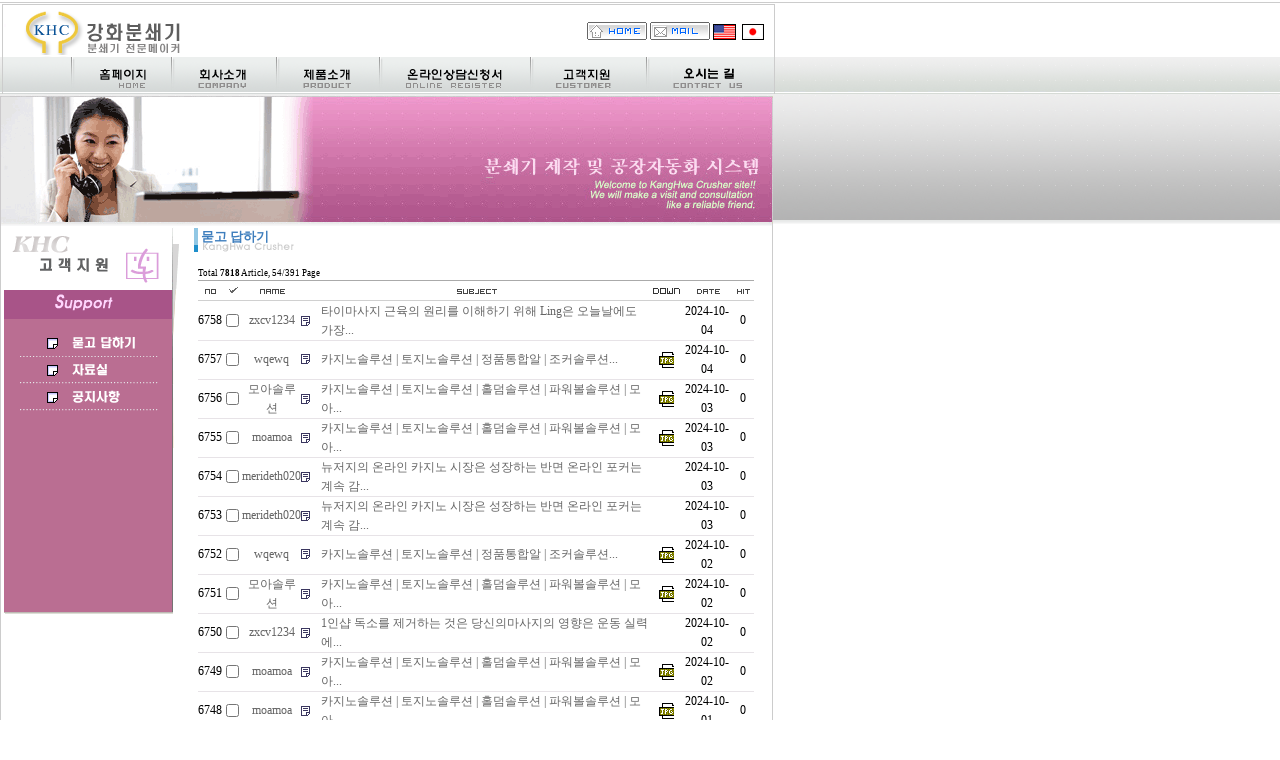

--- FILE ---
content_type: text/html
request_url: http://khcrusher.co.kr/kboard/board/mboard.ets?board_id=8_1&group_name=333&page=54&category=&search=&b_cat=&order_c=idx_num&order_da=desc
body_size: 9675
content:


<html>
<head>
<script language="JavaScript"> 
function bluring(){ 
if(event.srcElement.tagName=="A"||event.srcElement.tagName=="IMG") document.body.focus(); 
} 
document.onfocusin=bluring; 
</script> 
<script language="javascript"> 
<!-- 
function openWin(window) { 
open(window,'anne','width=502,height=550,left=0,top=0') 
} 
--> 
</script> 
<script language="JavaScript">
<!--
function show_layer(lname, flag)
{
 var layer = (navigator.appName == 'Netscape') ? document.layers[lname] : document.all[lname];
var x=event.x+document.body.scrollLeft; 
var y=event.y+document.body.scrollTop; 

  if (lname == '')
    return;
  if (navigator.appName == 'Netscape')
    layer.visibility = (flag == 0) ? 'show' : 'hide';
  else
    layer.style.visibility = (flag == 0) ? 'visible' : 'hidden';
layer.style.left=x-25;
layer.style.top=y+2;

}
function show_layer1(lname, flag)
{
  var layer = (navigator.appName == 'Netscape') ? document.layers[lname] : document.all[lname];
  if (lname == '')
    return;
  if (navigator.appName == 'Netscape')
    layer.visibility = (flag == 0) ? 'show' : 'hide';
  else
    layer.style.visibility = (flag == 0) ? 'visible' : 'hidden';
}
//-->
</script>
<meta http-equiv="content-type" content="text/html; charset=euc-kr">
<style type="text/css">
<!--

td		{font-size:9pt; font-family:font-family:굴림,돋움,Seoul,arial,helvetica;; text-decoration: none; color: #000000; line-height:160%}
body	{font-size:9pt; font-family:font-family:굴림,돋움,Seoul,arial,helvetica;; text-decoration: none; color: 000000; background-color:#FFFFFF; line-height:160%;}

A:link    {font-size:9pt; font-family:font-family:굴림,돋움,Seoul,arial,helvetica;; text-decoration: none; color: #000000;}
A:active  {font-size:9pt; font-family:font-family:굴림,돋움,Seoul,arial,helvetica;; text-decoration: none; color: 000000;}
A:visited {font-size:9pt; font-family:font-family:굴림,돋움,Seoul,arial,helvetica;; text-decoration: none; color: #000000;}
A:hover   {font-size:9pt; font-family:font-family:굴림,돋움,Seoul,arial,helvetica;; text-decoration: underline ; color: #2C51C6 ; }

.tbgcolor {background-color:#FFFFFF;}
.input {font-family:font-family:굴림,돋움,Seoul,arial,helvetica;; font-size:9pt; BACKGROUND : #FFFFFF repeat-x 100% bottom; color:#000000; BORDER-BOTTOM: #000000 1px solid; BORDER-LEFT: #000000 1px solid; BORDER-RIGHT: #000000 1px solid; BORDER-TOP: #000000 1px solid; }
.pop{top:-10000;left:-10000;visibility:hidden;position:absolute;}
.hidden_input {font-family:font-family:굴림,돋움,Seoul,arial,helvetica;; font-size:9pt; BACKGROUND : #FFFFFF repeat-x 100% bottom; color:#000000; BORDER-BOTTOM: #FFFFFF 1px solid; BORDER-LEFT: #FFFFFF 1px solid; BORDER-RIGHT: #FFFFFF 1px solid; BORDER-TOP: #FFFFFF 1px solid; }
.search_input {font-family:font-family:굴림,돋움,Seoul,arial,helvetica;; font-size:9pt; BACKGROUND : #FFFFFF repeat-x 100% bottom; color:#000000; BORDER-BOTTOM: #000000 1px solid; BORDER-LEFT: #000000 1px solid; BORDER-RIGHT: #000000 1px solid; BORDER-TOP: #000000 1px solid; }
-->
</style>
<link rel=StyleSheet HREF=skin/default/style.css type=text/css title=style>
<script Language='JavaScript' src='./include/check.js'></script>
<title>묻고 답하기</title>
<meta name="generator" content="Namo WebEditor v5.0">
<style type="text/css">
.a1:link {font-family:"돋움";font-style:normal;text-decoration:none;color:white;}
.a1:active {font-family:"돋움";font-style:normal;text-decoration:none;color:white;}
.a1:visited {font-family:"돋움";font-style:normal;text-decoration:none;color:white;}
.a1:hover {font-family:"돋움";font-style:normal;text-decoration:none;color:aquamarine;}
.a2:link {font-family:"돋움";font-style:normal;text-decoration:none;color:000000;}
.a2:active {font-family:"돋움";font-style:normal;text-decoration:none;color:000000;}
.a2:visited {font-family:"돋움";font-style:normal;text-decoration:none;color:000000;}
.a2:hover {font-family:"돋움";font-style:normal;text-decoration:none;color:666666;}

A:link {font-family:"돋움";font-style:normal;text-decoration:none;color:666666;}
A:active {font-family:"돋움";font-style:normal;text-decoration:none;color:666666;}
A:visited {font-family:"돋움";font-style:normal;text-decoration:none;color:666666;}
A:hover {font-family:"돋움";font-style:normal;text-decoration:none;color:0000ff;}
</style>
</head>

<body text="#666666" link="blue" vlink="purple" alink="red" leftmargin="0" topmargin="2" marginwidth="0" marginheight="2" background="/userimages/subbgicon.gif">
<div align="left">
  <table width="770" border="0" cellspacing="" cellpadding="0"  >
    <tr> 
    <td height="40" background="/userimages/topbg.gif" style="border-top-width:1; border-right-width:1; border-bottom-width:0; border-left-width:1; border-color:#cccccc; border-top-style:solid; border-right-style:solid; border-bottom-style:none; border-left-style:solid;">
        <script language="JavaScript">
<!--
function tchangeimage(mimgsrc,iObj)
{ 
iObj.src=mimgsrc;
}
//-->
</script>
<style type="text/css">
<!-- 
.a3:link {font-family:"돋움";font-style:normal;text-decoration:none;color:000000;}
.a3:active {font-family:"돋움";font-style:normal;text-decoration:none;color:000000;}
.a3:visited {font-family:"돋움";font-style:normal;text-decoration:none;color:000000;}
.a3:hover {font-family:"돋움";font-style:normal;text-decoration:none;color:666666;}
//-->
</style>
<table style="border-collapse:collapse;" cellspacing="0" width="100%">
                <tr>
                    <td><a href="/main.ets"><img src="/images/logo.gif" border="0"></a></td>
                    <td width="341" valign="bottom" style="padding-bottom:10px;">
                        <p align="right"><a href="/index.ets"><img src="/root/webimg/home.gif"  border="0"></a>&nbsp;<a href="mailto:ghcrusher@ghcrusher.co.kr"><img src="/root/webimg/email.gif"  border="0" ></a>&nbsp;<a href="/eng/main.ets"><img src="/root/webimg/eng.gif" width="21" height="14" border="1" style="border-width:1px; border-color:black; border-style:solid;"></a> &nbsp;<a href="/jap/main.ets"><img src="/root/webimg/jap.gif" width="20" height="14" border="1" style="border-width:1px; border-color:black; border-style:solid;"></a> &nbsp;&nbsp;</p></td>
                </tr>
            </table>
<table style="border-collapse:collapse;" cellspacing="0" cellpadding="0"  width="100%">
                <tr><td height="2"><!--서브레이어 시작--><a href="#" ><img src="/userimages/10.gif" border="0"  OnMouseOut="tchangeimage('/userimages/10.gif',this)"  OnMouseOver="tchangeimage('/userimages/10up.gif',this)" style="cursor:hand" ></a><!--서브레이어 시작--><a href="/content.ets?idcode=11" ><img src="/userimages/11.gif" border="0"  OnMouseOut="tchangeimage('/userimages/11.gif',this)"  OnMouseOver="tchangeimage('/userimages/11up.gif',this)" style="cursor:hand" ></a><!--서브레이어 시작--><a href="/content.ets?idcode=1" ><img src="/userimages/1.gif" border="0"  OnMouseOut="tchangeimage('/userimages/1.gif',this)"  OnMouseOver="tchangeimage('/userimages/1up.gif',this)" style="cursor:hand" ></a><!--서브레이어 시작--><a href="/content.ets?idcode=3" ><img src="/userimages/3.gif" border="0"  OnMouseOut="tchangeimage('/userimages/3.gif',this)"  OnMouseOver="tchangeimage('/userimages/3up.gif',this)" style="cursor:hand" ></a><!--서브레이어 시작--><a href="/content.ets?idcode=4" ><img src="/userimages/4.gif" border="0"  OnMouseOut="tchangeimage('/userimages/4.gif',this)"  OnMouseOver="tchangeimage('/userimages/4up.gif',this)" style="cursor:hand" ></a><!--서브레이어 시작--><a href="/content.ets?idcode=8" ><img src="/userimages/8.gif" border="0"  OnMouseOut="tchangeimage('/userimages/8.gif',this)"  OnMouseOver="tchangeimage('/userimages/8up.gif',this)" style="cursor:hand" ></a><!--서브레이어 시작--><a href="/content.ets?idcode=9" ><img src="/userimages/9.gif" border="0"  OnMouseOut="tchangeimage('/userimages/9.gif',this)"  OnMouseOver="tchangeimage('/userimages/9up.gif',this)" style="cursor:hand" ></a></td></tr>
            </table>

      </td>
  </tr>
</table>
<table width="100%" border="0" cellspacing="0" cellpadding="0" >
  <tr> 
    <td style="border-width:0; border-top-color:#cccccc; border-right-color:rgb(102,102,102); border-bottom-color:#cccccc; border-left-color:#cccccc; border-style:solid;">
            <p align="left">
          
          <img src="/userimages/8_1mtitle.gif" ></td></tr>
</table>
<script language="JavaScript">
<!--
function schangeimage(mimgsrc,iObj)
{ 
iObj.src=mimgsrc;
}
//-->
</script>
<style type="text/css">
<!-- 
.a3:link {font-family:"돋움";font-style:normal;text-decoration:none;color:000000;}
.a3:active {font-family:"돋움";font-style:normal;text-decoration:none;color:000000;}
.a3:visited {font-family:"돋움";font-style:normal;text-decoration:none;color:000000;}
.a3:hover {font-family:"돋움";font-style:normal;text-decoration:none;color:666666;}
//-->
</style>

  <table width="773" cellspacing="0" cellpadding="0" bgcolor="#333333" style="border-collapse:collapse;" >
    <tr bgcolor="#FFFFFF"> 
    <td valign="top" style="border-right-width:0; border-bottom-width:1; border-left-width:1; border-right-color:#cccccc; border-bottom-color:#cccccc; border-left-color:#cccccc; border-right-style:none; border-bottom-style:none; border-left-style:solid;" width="168">

<SCRIPT LANGUAGE=javascript>
<!--
function mchangeimage(mimgsrc,iObj)
{ 
iObj.src=mimgsrc;
}
//-->
</SCRIPT>
<style type="text/css">
<!-- 
.a2:link {font-family:"돋움";font-style:normal;text-decoration:none;color:black;}
.a2:active {font-family:"돋움";font-style:normal;text-decoration:none;color:black;}
.a2:visited {font-family:"돋움";font-style:normal;text-decoration:none;color:black;}
.a2:hover {font-family:"돋움";font-style:normal;text-decoration:none;color:khaki;}
//-->
</style>

<a href="/subcontent.ets?idcode=1&parentcode=8"><img src="/userimages/8_1.gif" border="0"  OnMouseOut="mchangeimage('/userimages/8_1.gif',this)"  OnMouseOver="mchangeimage('/userimages/8_1up.gif',this)" style="cursor:hand"></a><br>

<a href="/subcontent.ets?idcode=2&parentcode=8"><img src="/userimages/8_2.gif" border="0"  OnMouseOut="mchangeimage('/userimages/8_2.gif',this)"  OnMouseOver="mchangeimage('/userimages/8_2up.gif',this)" style="cursor:hand"></a><br>

<a href="/subcontent.ets?idcode=3&parentcode=8"><img src="/userimages/8_3.gif" border="0"  OnMouseOut="mchangeimage('/userimages/8_3.gif',this)"  OnMouseOver="mchangeimage('/userimages/8_3up.gif',this)" style="cursor:hand"></a><br>
</td>
<td style="border-right-width:1; border-bottom-width:1; border-left-width:0; border-right-color:#cccccc; border-bottom-color:#cccccc; border-left-color:#cccccc; border-right-style:solid; border-bottom-style:none; border-left-style:none;" height="273" valign="top">
                <table width="564" height="30" align="center" cellspacing="0" background="/root/webimg/subtitle.gif" style="border-collapse:collapse;">
          <tr>
                        
            <td width="410" height="40"> <p><b><span style="font-size:10pt;">&nbsp;&nbsp;<font color="#3E7EBD">묻고 답하기<br>
                <font size="1">&nbsp; </font></font></span></b></p>
                        </td>
                    </tr>
                </table>
                
<table cellpadding="0" cellspacing="0" width="94%" align="center">
  <tr>
    <td>
<table cellpadding="0" cellspacing="0" width="100%">
  <tr>
    <td class=Tahoma7>
    	
      <FONT color=black>Total <B>7818</B> Article, 54/391 Page 
</FONT>      
    </td>
    <td>
    </td>
  </tr>
</table>
<table cellpadding="0" cellspacing="0" width="100%" bordercolordark="black" bordercolorlight="black">
<form name="lfrm1" method="post">
	

<TR>
<TD bgColor=#aaaaaa colSpan=8 height=1></TD>
</TR>

	<tr>
        <td background="http://web.kui.co.kr/boardimg/1/t_bg.gif">
	
		<p align="center"><a href='mboard.ets?board_id=8_1&group_name=333&page=54&category=&search=&b_cat=&order_c=idx_num&order_da=asc'><img src="http://web.kui.co.kr/boardimg/1/t_num.gif"  border="0"></a></p>
			
        </td>
        <td background="http://web.kui.co.kr/boardimg/1/t_bg.gif">
	
	<p align="center"><img src="http://web.kui.co.kr/boardimg/1/t_c.gif"   border="0" OnClick="checkall(document.lfrm1);" style="cursor:hand;"></p>
		
        </td>
        <td background="http://web.kui.co.kr/boardimg/1/t_bg.gif">
	
		<p align="center"><a href='mboard.ets?board_id=8_1&group_name=333&page=54&category=&search=&b_cat=&order_c=b_writer&order_da=asc'><img src="http://web.kui.co.kr/boardimg/1/t_name.gif"   border="0"></a></p>
		
        </td>
        <td background="http://web.kui.co.kr/boardimg/1/t_bg.gif">
		<p align="center"><a href='mboard.ets?board_id=8_1&group_name=333&page=54&category=&search=&b_cat=&order_c=b_subject&order_da=asc'><img src="http://web.kui.co.kr/boardimg/1/t_subject.gif"  border="0"></a><input type="hidden" name="board_id" value="8_1" size="5"><input type="hidden" name="group_name" value="333" size="5"><input type="hidden" name="page" value="54" size="5"><input type="hidden" name="search" value="" size="5"><input type="hidden" name="category" value="" size="5"><input type="hidden" name="b_cat" value="" size="5"><input type="hidden" name="order_c" value="idx_num" size="5"><input type="hidden" name="order_da" value="desc" size="5"><input type="hidden" name="selected" value=""></p>
	</td>

        <td background="http://web.kui.co.kr/boardimg/1/t_bg.gif">
	
		<p align="center"><img src="http://web.kui.co.kr/boardimg/1/t_down.gif"  border="0"></p>
		
	</td>

        <td background="http://web.kui.co.kr/boardimg/1/t_bg.gif" colspan="2">
		
		<p align="center"><a href='mboard.ets?board_id=8_1&group_name=333&page=54&category=&search=&b_cat=&order_c=b_reg_date&order_da=asc'><img src="http://web.kui.co.kr/boardimg/1/t_date.gif" border="0"></a></p>
		
        </td>
        <td background="http://web.kui.co.kr/boardimg/1/t_bg.gif">
			
		<p align="center"><a href='mboard.ets?board_id=8_1&group_name=333&page=54&category=&search=&b_cat=&order_c=b_visit&order_da=asc'><img src="http://web.kui.co.kr/boardimg/1/t_read.gif"  border="0"></a></p>
		
        </td>
    </tr>

<TR>
<TD bgColor=#d0d0d0 colSpan=8 height=1></TD>
</TR>
<TR>
<TD bgColor=#ffffff colSpan=8 height=1></TD>
</TR>


		<tr onMouseOut=this.style.backgroundColor='#FFFFFF' onMouseOver=this.style.backgroundColor='#f7f7f7' bgcolor='#FFFFFF'>
        <td height="23">
            <p align="center">6758</p>
                                                                </td>
        <td>
            <p height="23" align="center"><input type=checkbox name=check value=6758></p>
                                                                </td>
        <td>
            <p height="23" align="center"><a href=javascript:; onmousedown=view_member_info('guest','6758',event,'','','','8_1','333','zxcv1234','','0','0','1')>zxcv1234</a></p>
                                                                </td>
        <td>
            <div align="left">
                <table cellpadding="0" cellspacing="0" width="100%">
                    <tr>
                        <td width="20">
                            <img src='skin/default/old_icon.gif' align='absmiddle'>
                        </td>
                        <td>
                            <a href='mboard.ets?board_id=8_1&group_name=333&idx_num=6758&page=54&category=&search=&b_cat=&order_c=idx_num&order_da=desc'>타이마사지 근육의 원리를 이해하기 위해 Ling은 오늘날에도 가장...</a><span style='font-family:Tahoma; font-size:6pt;'></span>
                        </td>
                    </tr>
                </table>
            </div>
                                                                </td>

        <td>
            <p height="23" align="center"></p>
                                                                </td>

        <td>
            <p height="23" align="center">2024-10-04</p>
                                                                </td>
        <td colspan="2">
            <p height="23" align="center">0</p>      </td>
    </tr>
	<tr>
        <td colspan="8" height="1" bgcolor="#E7E3E7">
        </td>
    </tr>

		<tr onMouseOut=this.style.backgroundColor='#FFFFFF' onMouseOver=this.style.backgroundColor='#f7f7f7' bgcolor='#FFFFFF'>
        <td height="23">
            <p align="center">6757</p>
                                                                </td>
        <td>
            <p height="23" align="center"><input type=checkbox name=check value=6757></p>
                                                                </td>
        <td>
            <p height="23" align="center"><a href=javascript:; onmousedown=view_member_info('guest','6757',event,'','','','8_1','333','wqewq','','0','0','1')>wqewq</a></p>
                                                                </td>
        <td>
            <div align="left">
                <table cellpadding="0" cellspacing="0" width="100%">
                    <tr>
                        <td width="20">
                            <img src='skin/default/old_icon.gif' align='absmiddle'>
                        </td>
                        <td>
                            <a href='mboard.ets?board_id=8_1&group_name=333&idx_num=6757&page=54&category=&search=&b_cat=&order_c=idx_num&order_da=desc'>카지노솔루션 | 토지노솔루션 | 정품통합알 | 조커솔루션...</a><span style='font-family:Tahoma; font-size:6pt;'></span>
                        </td>
                    </tr>
                </table>
            </div>
                                                                </td>

        <td>
            <p height="23" align="center"><a href=filedown.ets?down_num=6757&board_id=8_1&group_name=333&c_num=17741&file=1><img src='skin/default//fileicon/jpg.gif' border=0></a></p>
                                                                </td>

        <td>
            <p height="23" align="center">2024-10-04</p>
                                                                </td>
        <td colspan="2">
            <p height="23" align="center">0</p>      </td>
    </tr>
	<tr>
        <td colspan="8" height="1" bgcolor="#E7E3E7">
        </td>
    </tr>

		<tr onMouseOut=this.style.backgroundColor='#FFFFFF' onMouseOver=this.style.backgroundColor='#f7f7f7' bgcolor='#FFFFFF'>
        <td height="23">
            <p align="center">6756</p>
                                                                </td>
        <td>
            <p height="23" align="center"><input type=checkbox name=check value=6756></p>
                                                                </td>
        <td>
            <p height="23" align="center"><a href=javascript:; onmousedown=view_member_info('guest','6756',event,'','tkdlrhdwhaql01@gmail.com','https://www.xn--2s2b15a10k2gp2o.com/','8_1','333','모아솔루션','','0','0','1')>모아솔루션</a></p>
                                                                </td>
        <td>
            <div align="left">
                <table cellpadding="0" cellspacing="0" width="100%">
                    <tr>
                        <td width="20">
                            <img src='skin/default/old_icon.gif' align='absmiddle'>
                        </td>
                        <td>
                            <a href='mboard.ets?board_id=8_1&group_name=333&idx_num=6756&page=54&category=&search=&b_cat=&order_c=idx_num&order_da=desc'>카지노솔루션 | 토지노솔루션 | 홀덤솔루션 | 파워볼솔루션 | 모아...</a><span style='font-family:Tahoma; font-size:6pt;'></span>
                        </td>
                    </tr>
                </table>
            </div>
                                                                </td>

        <td>
            <p height="23" align="center"><a href=filedown.ets?down_num=6756&board_id=8_1&group_name=333&c_num=17740&file=1><img src='skin/default//fileicon/jpg.gif' border=0></a></p>
                                                                </td>

        <td>
            <p height="23" align="center">2024-10-03</p>
                                                                </td>
        <td colspan="2">
            <p height="23" align="center">0</p>      </td>
    </tr>
	<tr>
        <td colspan="8" height="1" bgcolor="#E7E3E7">
        </td>
    </tr>

		<tr onMouseOut=this.style.backgroundColor='#FFFFFF' onMouseOver=this.style.backgroundColor='#f7f7f7' bgcolor='#FFFFFF'>
        <td height="23">
            <p align="center">6755</p>
                                                                </td>
        <td>
            <p height="23" align="center"><input type=checkbox name=check value=6755></p>
                                                                </td>
        <td>
            <p height="23" align="center"><a href=javascript:; onmousedown=view_member_info('guest','6755',event,'','moamoa@gmail.com','','8_1','333','moamoa','','0','0','1')>moamoa</a></p>
                                                                </td>
        <td>
            <div align="left">
                <table cellpadding="0" cellspacing="0" width="100%">
                    <tr>
                        <td width="20">
                            <img src='skin/default/old_icon.gif' align='absmiddle'>
                        </td>
                        <td>
                            <a href='mboard.ets?board_id=8_1&group_name=333&idx_num=6755&page=54&category=&search=&b_cat=&order_c=idx_num&order_da=desc'>카지노솔루션 | 토지노솔루션 | 홀덤솔루션 | 파워볼솔루션 | 모아...</a><span style='font-family:Tahoma; font-size:6pt;'></span>
                        </td>
                    </tr>
                </table>
            </div>
                                                                </td>

        <td>
            <p height="23" align="center"><a href=filedown.ets?down_num=6755&board_id=8_1&group_name=333&c_num=17739&file=1><img src='skin/default//fileicon/jpg.gif' border=0></a></p>
                                                                </td>

        <td>
            <p height="23" align="center">2024-10-03</p>
                                                                </td>
        <td colspan="2">
            <p height="23" align="center">0</p>      </td>
    </tr>
	<tr>
        <td colspan="8" height="1" bgcolor="#E7E3E7">
        </td>
    </tr>

		<tr onMouseOut=this.style.backgroundColor='#FFFFFF' onMouseOver=this.style.backgroundColor='#f7f7f7' bgcolor='#FFFFFF'>
        <td height="23">
            <p align="center">6754</p>
                                                                </td>
        <td>
            <p height="23" align="center"><input type=checkbox name=check value=6754></p>
                                                                </td>
        <td>
            <p height="23" align="center"><a href=javascript:; onmousedown=view_member_info('guest','6754',event,'','','','8_1','333','merideth020','','0','0','1')>merideth020</a></p>
                                                                </td>
        <td>
            <div align="left">
                <table cellpadding="0" cellspacing="0" width="100%">
                    <tr>
                        <td width="20">
                            <img src='skin/default/old_icon.gif' align='absmiddle'>
                        </td>
                        <td>
                            <a href='mboard.ets?board_id=8_1&group_name=333&idx_num=6754&page=54&category=&search=&b_cat=&order_c=idx_num&order_da=desc'>뉴저지의 온라인 카지노 시장은 성장하는 반면 온라인 포커는 계속 감...</a><span style='font-family:Tahoma; font-size:6pt;'></span>
                        </td>
                    </tr>
                </table>
            </div>
                                                                </td>

        <td>
            <p height="23" align="center"></p>
                                                                </td>

        <td>
            <p height="23" align="center">2024-10-03</p>
                                                                </td>
        <td colspan="2">
            <p height="23" align="center">0</p>      </td>
    </tr>
	<tr>
        <td colspan="8" height="1" bgcolor="#E7E3E7">
        </td>
    </tr>

		<tr onMouseOut=this.style.backgroundColor='#FFFFFF' onMouseOver=this.style.backgroundColor='#f7f7f7' bgcolor='#FFFFFF'>
        <td height="23">
            <p align="center">6753</p>
                                                                </td>
        <td>
            <p height="23" align="center"><input type=checkbox name=check value=6753></p>
                                                                </td>
        <td>
            <p height="23" align="center"><a href=javascript:; onmousedown=view_member_info('guest','6753',event,'','','','8_1','333','merideth020','','0','0','1')>merideth020</a></p>
                                                                </td>
        <td>
            <div align="left">
                <table cellpadding="0" cellspacing="0" width="100%">
                    <tr>
                        <td width="20">
                            <img src='skin/default/old_icon.gif' align='absmiddle'>
                        </td>
                        <td>
                            <a href='mboard.ets?board_id=8_1&group_name=333&idx_num=6753&page=54&category=&search=&b_cat=&order_c=idx_num&order_da=desc'>뉴저지의 온라인 카지노 시장은 성장하는 반면 온라인 포커는 계속 감...</a><span style='font-family:Tahoma; font-size:6pt;'></span>
                        </td>
                    </tr>
                </table>
            </div>
                                                                </td>

        <td>
            <p height="23" align="center"></p>
                                                                </td>

        <td>
            <p height="23" align="center">2024-10-03</p>
                                                                </td>
        <td colspan="2">
            <p height="23" align="center">0</p>      </td>
    </tr>
	<tr>
        <td colspan="8" height="1" bgcolor="#E7E3E7">
        </td>
    </tr>

		<tr onMouseOut=this.style.backgroundColor='#FFFFFF' onMouseOver=this.style.backgroundColor='#f7f7f7' bgcolor='#FFFFFF'>
        <td height="23">
            <p align="center">6752</p>
                                                                </td>
        <td>
            <p height="23" align="center"><input type=checkbox name=check value=6752></p>
                                                                </td>
        <td>
            <p height="23" align="center"><a href=javascript:; onmousedown=view_member_info('guest','6752',event,'','','','8_1','333','wqewq','','0','0','1')>wqewq</a></p>
                                                                </td>
        <td>
            <div align="left">
                <table cellpadding="0" cellspacing="0" width="100%">
                    <tr>
                        <td width="20">
                            <img src='skin/default/old_icon.gif' align='absmiddle'>
                        </td>
                        <td>
                            <a href='mboard.ets?board_id=8_1&group_name=333&idx_num=6752&page=54&category=&search=&b_cat=&order_c=idx_num&order_da=desc'>카지노솔루션 | 토지노솔루션 | 정품통합알 | 조커솔루션...</a><span style='font-family:Tahoma; font-size:6pt;'></span>
                        </td>
                    </tr>
                </table>
            </div>
                                                                </td>

        <td>
            <p height="23" align="center"><a href=filedown.ets?down_num=6752&board_id=8_1&group_name=333&c_num=17736&file=1><img src='skin/default//fileicon/jpg.gif' border=0></a></p>
                                                                </td>

        <td>
            <p height="23" align="center">2024-10-02</p>
                                                                </td>
        <td colspan="2">
            <p height="23" align="center">0</p>      </td>
    </tr>
	<tr>
        <td colspan="8" height="1" bgcolor="#E7E3E7">
        </td>
    </tr>

		<tr onMouseOut=this.style.backgroundColor='#FFFFFF' onMouseOver=this.style.backgroundColor='#f7f7f7' bgcolor='#FFFFFF'>
        <td height="23">
            <p align="center">6751</p>
                                                                </td>
        <td>
            <p height="23" align="center"><input type=checkbox name=check value=6751></p>
                                                                </td>
        <td>
            <p height="23" align="center"><a href=javascript:; onmousedown=view_member_info('guest','6751',event,'','tkdlrhdwhaql01@gmail.com','https://www.xn--2s2b15a10k2gp2o.com/','8_1','333','모아솔루션','','0','0','1')>모아솔루션</a></p>
                                                                </td>
        <td>
            <div align="left">
                <table cellpadding="0" cellspacing="0" width="100%">
                    <tr>
                        <td width="20">
                            <img src='skin/default/old_icon.gif' align='absmiddle'>
                        </td>
                        <td>
                            <a href='mboard.ets?board_id=8_1&group_name=333&idx_num=6751&page=54&category=&search=&b_cat=&order_c=idx_num&order_da=desc'>카지노솔루션 | 토지노솔루션 | 홀덤솔루션 | 파워볼솔루션 | 모아...</a><span style='font-family:Tahoma; font-size:6pt;'></span>
                        </td>
                    </tr>
                </table>
            </div>
                                                                </td>

        <td>
            <p height="23" align="center"><a href=filedown.ets?down_num=6751&board_id=8_1&group_name=333&c_num=17735&file=1><img src='skin/default//fileicon/jpg.gif' border=0></a></p>
                                                                </td>

        <td>
            <p height="23" align="center">2024-10-02</p>
                                                                </td>
        <td colspan="2">
            <p height="23" align="center">0</p>      </td>
    </tr>
	<tr>
        <td colspan="8" height="1" bgcolor="#E7E3E7">
        </td>
    </tr>

		<tr onMouseOut=this.style.backgroundColor='#FFFFFF' onMouseOver=this.style.backgroundColor='#f7f7f7' bgcolor='#FFFFFF'>
        <td height="23">
            <p align="center">6750</p>
                                                                </td>
        <td>
            <p height="23" align="center"><input type=checkbox name=check value=6750></p>
                                                                </td>
        <td>
            <p height="23" align="center"><a href=javascript:; onmousedown=view_member_info('guest','6750',event,'','','','8_1','333','zxcv1234','','0','0','1')>zxcv1234</a></p>
                                                                </td>
        <td>
            <div align="left">
                <table cellpadding="0" cellspacing="0" width="100%">
                    <tr>
                        <td width="20">
                            <img src='skin/default/old_icon.gif' align='absmiddle'>
                        </td>
                        <td>
                            <a href='mboard.ets?board_id=8_1&group_name=333&idx_num=6750&page=54&category=&search=&b_cat=&order_c=idx_num&order_da=desc'>1인샵 독소를 제거하는 것은 당신의마사지의 영향은 운동 실력에...</a><span style='font-family:Tahoma; font-size:6pt;'></span>
                        </td>
                    </tr>
                </table>
            </div>
                                                                </td>

        <td>
            <p height="23" align="center"></p>
                                                                </td>

        <td>
            <p height="23" align="center">2024-10-02</p>
                                                                </td>
        <td colspan="2">
            <p height="23" align="center">0</p>      </td>
    </tr>
	<tr>
        <td colspan="8" height="1" bgcolor="#E7E3E7">
        </td>
    </tr>

		<tr onMouseOut=this.style.backgroundColor='#FFFFFF' onMouseOver=this.style.backgroundColor='#f7f7f7' bgcolor='#FFFFFF'>
        <td height="23">
            <p align="center">6749</p>
                                                                </td>
        <td>
            <p height="23" align="center"><input type=checkbox name=check value=6749></p>
                                                                </td>
        <td>
            <p height="23" align="center"><a href=javascript:; onmousedown=view_member_info('guest','6749',event,'','moamoa@gmail.com','','8_1','333','moamoa','','0','0','1')>moamoa</a></p>
                                                                </td>
        <td>
            <div align="left">
                <table cellpadding="0" cellspacing="0" width="100%">
                    <tr>
                        <td width="20">
                            <img src='skin/default/old_icon.gif' align='absmiddle'>
                        </td>
                        <td>
                            <a href='mboard.ets?board_id=8_1&group_name=333&idx_num=6749&page=54&category=&search=&b_cat=&order_c=idx_num&order_da=desc'>카지노솔루션 | 토지노솔루션 | 홀덤솔루션 | 파워볼솔루션 | 모아...</a><span style='font-family:Tahoma; font-size:6pt;'></span>
                        </td>
                    </tr>
                </table>
            </div>
                                                                </td>

        <td>
            <p height="23" align="center"><a href=filedown.ets?down_num=6749&board_id=8_1&group_name=333&c_num=17733&file=1><img src='skin/default//fileicon/jpg.gif' border=0></a></p>
                                                                </td>

        <td>
            <p height="23" align="center">2024-10-02</p>
                                                                </td>
        <td colspan="2">
            <p height="23" align="center">0</p>      </td>
    </tr>
	<tr>
        <td colspan="8" height="1" bgcolor="#E7E3E7">
        </td>
    </tr>

		<tr onMouseOut=this.style.backgroundColor='#FFFFFF' onMouseOver=this.style.backgroundColor='#f7f7f7' bgcolor='#FFFFFF'>
        <td height="23">
            <p align="center">6748</p>
                                                                </td>
        <td>
            <p height="23" align="center"><input type=checkbox name=check value=6748></p>
                                                                </td>
        <td>
            <p height="23" align="center"><a href=javascript:; onmousedown=view_member_info('guest','6748',event,'','moamoa@gmail.com','','8_1','333','moamoa','','0','0','1')>moamoa</a></p>
                                                                </td>
        <td>
            <div align="left">
                <table cellpadding="0" cellspacing="0" width="100%">
                    <tr>
                        <td width="20">
                            <img src='skin/default/old_icon.gif' align='absmiddle'>
                        </td>
                        <td>
                            <a href='mboard.ets?board_id=8_1&group_name=333&idx_num=6748&page=54&category=&search=&b_cat=&order_c=idx_num&order_da=desc'>카지노솔루션 | 토지노솔루션 | 홀덤솔루션 | 파워볼솔루션 | 모아...</a><span style='font-family:Tahoma; font-size:6pt;'></span>
                        </td>
                    </tr>
                </table>
            </div>
                                                                </td>

        <td>
            <p height="23" align="center"><a href=filedown.ets?down_num=6748&board_id=8_1&group_name=333&c_num=17730&file=1><img src='skin/default//fileicon/jpg.gif' border=0></a></p>
                                                                </td>

        <td>
            <p height="23" align="center">2024-10-01</p>
                                                                </td>
        <td colspan="2">
            <p height="23" align="center">0</p>      </td>
    </tr>
	<tr>
        <td colspan="8" height="1" bgcolor="#E7E3E7">
        </td>
    </tr>

		<tr onMouseOut=this.style.backgroundColor='#FFFFFF' onMouseOver=this.style.backgroundColor='#f7f7f7' bgcolor='#FFFFFF'>
        <td height="23">
            <p align="center">6747</p>
                                                                </td>
        <td>
            <p height="23" align="center"><input type=checkbox name=check value=6747></p>
                                                                </td>
        <td>
            <p height="23" align="center"><a href=javascript:; onmousedown=view_member_info('guest','6747',event,'','tkdlrhdwhaql01@gmail.com','https://www.xn--2s2b15a10k2gp2o.com/','8_1','333','모아솔루션','','0','0','1')>모아솔루션</a></p>
                                                                </td>
        <td>
            <div align="left">
                <table cellpadding="0" cellspacing="0" width="100%">
                    <tr>
                        <td width="20">
                            <img src='skin/default/old_icon.gif' align='absmiddle'>
                        </td>
                        <td>
                            <a href='mboard.ets?board_id=8_1&group_name=333&idx_num=6747&page=54&category=&search=&b_cat=&order_c=idx_num&order_da=desc'>카지노솔루션 | 토지노솔루션 | 홀덤솔루션 | 파워볼솔루션 | 모아...</a><span style='font-family:Tahoma; font-size:6pt;'></span>
                        </td>
                    </tr>
                </table>
            </div>
                                                                </td>

        <td>
            <p height="23" align="center"><a href=filedown.ets?down_num=6747&board_id=8_1&group_name=333&c_num=17729&file=1><img src='skin/default//fileicon/jpg.gif' border=0></a></p>
                                                                </td>

        <td>
            <p height="23" align="center">2024-10-01</p>
                                                                </td>
        <td colspan="2">
            <p height="23" align="center">0</p>      </td>
    </tr>
	<tr>
        <td colspan="8" height="1" bgcolor="#E7E3E7">
        </td>
    </tr>

		<tr onMouseOut=this.style.backgroundColor='#FFFFFF' onMouseOver=this.style.backgroundColor='#f7f7f7' bgcolor='#FFFFFF'>
        <td height="23">
            <p align="center">6746</p>
                                                                </td>
        <td>
            <p height="23" align="center"><input type=checkbox name=check value=6746></p>
                                                                </td>
        <td>
            <p height="23" align="center"><a href=javascript:; onmousedown=view_member_info('guest','6746',event,'','','','8_1','333','wqewq','','0','0','1')>wqewq</a></p>
                                                                </td>
        <td>
            <div align="left">
                <table cellpadding="0" cellspacing="0" width="100%">
                    <tr>
                        <td width="20">
                            <img src='skin/default/old_icon.gif' align='absmiddle'>
                        </td>
                        <td>
                            <a href='mboard.ets?board_id=8_1&group_name=333&idx_num=6746&page=54&category=&search=&b_cat=&order_c=idx_num&order_da=desc'>카지노솔루션 | 토지노솔루션 | 정품통합알 | 조커솔루션...</a><span style='font-family:Tahoma; font-size:6pt;'></span>
                        </td>
                    </tr>
                </table>
            </div>
                                                                </td>

        <td>
            <p height="23" align="center"><a href=filedown.ets?down_num=6746&board_id=8_1&group_name=333&c_num=17728&file=1><img src='skin/default//fileicon/jpg.gif' border=0></a></p>
                                                                </td>

        <td>
            <p height="23" align="center">2024-10-01</p>
                                                                </td>
        <td colspan="2">
            <p height="23" align="center">0</p>      </td>
    </tr>
	<tr>
        <td colspan="8" height="1" bgcolor="#E7E3E7">
        </td>
    </tr>

		<tr onMouseOut=this.style.backgroundColor='#FFFFFF' onMouseOver=this.style.backgroundColor='#f7f7f7' bgcolor='#FFFFFF'>
        <td height="23">
            <p align="center">6745</p>
                                                                </td>
        <td>
            <p height="23" align="center"><input type=checkbox name=check value=6745></p>
                                                                </td>
        <td>
            <p height="23" align="center"><a href=javascript:; onmousedown=view_member_info('guest','6745',event,'','moamoa@gmail.com','','8_1','333','moamoa','','0','0','1')>moamoa</a></p>
                                                                </td>
        <td>
            <div align="left">
                <table cellpadding="0" cellspacing="0" width="100%">
                    <tr>
                        <td width="20">
                            <img src='skin/default/old_icon.gif' align='absmiddle'>
                        </td>
                        <td>
                            <a href='mboard.ets?board_id=8_1&group_name=333&idx_num=6745&page=54&category=&search=&b_cat=&order_c=idx_num&order_da=desc'>카지노솔루션 | 토지노솔루션 | 홀덤솔루션 | 파워볼솔루션 | 모아...</a><span style='font-family:Tahoma; font-size:6pt;'></span>
                        </td>
                    </tr>
                </table>
            </div>
                                                                </td>

        <td>
            <p height="23" align="center"><a href=filedown.ets?down_num=6745&board_id=8_1&group_name=333&c_num=17727&file=1><img src='skin/default//fileicon/jpg.gif' border=0></a></p>
                                                                </td>

        <td>
            <p height="23" align="center">2024-09-30</p>
                                                                </td>
        <td colspan="2">
            <p height="23" align="center">0</p>      </td>
    </tr>
	<tr>
        <td colspan="8" height="1" bgcolor="#E7E3E7">
        </td>
    </tr>

		<tr onMouseOut=this.style.backgroundColor='#FFFFFF' onMouseOver=this.style.backgroundColor='#f7f7f7' bgcolor='#FFFFFF'>
        <td height="23">
            <p align="center">6744</p>
                                                                </td>
        <td>
            <p height="23" align="center"><input type=checkbox name=check value=6744></p>
                                                                </td>
        <td>
            <p height="23" align="center"><a href=javascript:; onmousedown=view_member_info('guest','6744',event,'','','','8_1','333','복제폰','','0','0','1')>복제폰</a></p>
                                                                </td>
        <td>
            <div align="left">
                <table cellpadding="0" cellspacing="0" width="100%">
                    <tr>
                        <td width="20">
                            <img src='skin/default/old_icon.gif' align='absmiddle'>
                        </td>
                        <td>
                            <a href='mboard.ets?board_id=8_1&group_name=333&idx_num=6744&page=54&category=&search=&b_cat=&order_c=idx_num&order_da=desc'>복사폰팝니다&#11093;카톡:Hphone19&#11093;용산복제...</a><span style='font-family:Tahoma; font-size:6pt;'></span>
                        </td>
                    </tr>
                </table>
            </div>
                                                                </td>

        <td>
            <p height="23" align="center"></p>
                                                                </td>

        <td>
            <p height="23" align="center">2024-09-30</p>
                                                                </td>
        <td colspan="2">
            <p height="23" align="center">0</p>      </td>
    </tr>
	<tr>
        <td colspan="8" height="1" bgcolor="#E7E3E7">
        </td>
    </tr>

		<tr onMouseOut=this.style.backgroundColor='#FFFFFF' onMouseOver=this.style.backgroundColor='#f7f7f7' bgcolor='#FFFFFF'>
        <td height="23">
            <p align="center">6743</p>
                                                                </td>
        <td>
            <p height="23" align="center"><input type=checkbox name=check value=6743></p>
                                                                </td>
        <td>
            <p height="23" align="center"><a href=javascript:; onmousedown=view_member_info('guest','6743',event,'','','','8_1','333','복제폰','','0','0','1')>복제폰</a></p>
                                                                </td>
        <td>
            <div align="left">
                <table cellpadding="0" cellspacing="0" width="100%">
                    <tr>
                        <td width="20">
                            <img src='skin/default/old_icon.gif' align='absmiddle'>
                        </td>
                        <td>
                            <a href='mboard.ets?board_id=8_1&group_name=333&idx_num=6743&page=54&category=&search=&b_cat=&order_c=idx_num&order_da=desc'>위치추적앱&#11093;카톡:Hphone19&#11093;용산복제폰...</a><span style='font-family:Tahoma; font-size:6pt;'></span>
                        </td>
                    </tr>
                </table>
            </div>
                                                                </td>

        <td>
            <p height="23" align="center"></p>
                                                                </td>

        <td>
            <p height="23" align="center">2024-09-30</p>
                                                                </td>
        <td colspan="2">
            <p height="23" align="center">0</p>      </td>
    </tr>
	<tr>
        <td colspan="8" height="1" bgcolor="#E7E3E7">
        </td>
    </tr>

		<tr onMouseOut=this.style.backgroundColor='#FFFFFF' onMouseOver=this.style.backgroundColor='#f7f7f7' bgcolor='#FFFFFF'>
        <td height="23">
            <p align="center">6742</p>
                                                                </td>
        <td>
            <p height="23" align="center"><input type=checkbox name=check value=6742></p>
                                                                </td>
        <td>
            <p height="23" align="center"><a href=javascript:; onmousedown=view_member_info('guest','6742',event,'','','','8_1','333','복제폰','','0','0','1')>복제폰</a></p>
                                                                </td>
        <td>
            <div align="left">
                <table cellpadding="0" cellspacing="0" width="100%">
                    <tr>
                        <td width="20">
                            <img src='skin/default/old_icon.gif' align='absmiddle'>
                        </td>
                        <td>
                            <a href='mboard.ets?board_id=8_1&group_name=333&idx_num=6742&page=54&category=&search=&b_cat=&order_c=idx_num&order_da=desc'>복사폰&#11093;카톡:Hphone19&#11093;쌍둥이폰/휴대...</a><span style='font-family:Tahoma; font-size:6pt;'></span>
                        </td>
                    </tr>
                </table>
            </div>
                                                                </td>

        <td>
            <p height="23" align="center"></p>
                                                                </td>

        <td>
            <p height="23" align="center">2024-09-30</p>
                                                                </td>
        <td colspan="2">
            <p height="23" align="center">0</p>      </td>
    </tr>
	<tr>
        <td colspan="8" height="1" bgcolor="#E7E3E7">
        </td>
    </tr>

		<tr onMouseOut=this.style.backgroundColor='#FFFFFF' onMouseOver=this.style.backgroundColor='#f7f7f7' bgcolor='#FFFFFF'>
        <td height="23">
            <p align="center">6741</p>
                                                                </td>
        <td>
            <p height="23" align="center"><input type=checkbox name=check value=6741></p>
                                                                </td>
        <td>
            <p height="23" align="center"><a href=javascript:; onmousedown=view_member_info('guest','6741',event,'','','','8_1','333','복제폰','','0','0','1')>복제폰</a></p>
                                                                </td>
        <td>
            <div align="left">
                <table cellpadding="0" cellspacing="0" width="100%">
                    <tr>
                        <td width="20">
                            <img src='skin/default/old_icon.gif' align='absmiddle'>
                        </td>
                        <td>
                            <a href='mboard.ets?board_id=8_1&group_name=333&idx_num=6741&page=54&category=&search=&b_cat=&order_c=idx_num&order_da=desc'>복사폰&#11093;카톡:Hphone19&#11093;통화내역/문자...</a><span style='font-family:Tahoma; font-size:6pt;'></span>
                        </td>
                    </tr>
                </table>
            </div>
                                                                </td>

        <td>
            <p height="23" align="center"></p>
                                                                </td>

        <td>
            <p height="23" align="center">2024-09-30</p>
                                                                </td>
        <td colspan="2">
            <p height="23" align="center">0</p>      </td>
    </tr>
	<tr>
        <td colspan="8" height="1" bgcolor="#E7E3E7">
        </td>
    </tr>

		<tr onMouseOut=this.style.backgroundColor='#FFFFFF' onMouseOver=this.style.backgroundColor='#f7f7f7' bgcolor='#FFFFFF'>
        <td height="23">
            <p align="center">6740</p>
                                                                </td>
        <td>
            <p height="23" align="center"><input type=checkbox name=check value=6740></p>
                                                                </td>
        <td>
            <p height="23" align="center"><a href=javascript:; onmousedown=view_member_info('guest','6740',event,'','','','8_1','333','wqewq','','0','0','1')>wqewq</a></p>
                                                                </td>
        <td>
            <div align="left">
                <table cellpadding="0" cellspacing="0" width="100%">
                    <tr>
                        <td width="20">
                            <img src='skin/default/old_icon.gif' align='absmiddle'>
                        </td>
                        <td>
                            <a href='mboard.ets?board_id=8_1&group_name=333&idx_num=6740&page=54&category=&search=&b_cat=&order_c=idx_num&order_da=desc'>카지노솔루션 | 토지노솔루션 | 정품통합알 | 조커솔루션...</a><span style='font-family:Tahoma; font-size:6pt;'></span>
                        </td>
                    </tr>
                </table>
            </div>
                                                                </td>

        <td>
            <p height="23" align="center"><a href=filedown.ets?down_num=6740&board_id=8_1&group_name=333&c_num=17722&file=1><img src='skin/default//fileicon/jpg.gif' border=0></a></p>
                                                                </td>

        <td>
            <p height="23" align="center">2024-09-29</p>
                                                                </td>
        <td colspan="2">
            <p height="23" align="center">0</p>      </td>
    </tr>
	<tr>
        <td colspan="8" height="1" bgcolor="#E7E3E7">
        </td>
    </tr>

		<tr onMouseOut=this.style.backgroundColor='#FFFFFF' onMouseOver=this.style.backgroundColor='#f7f7f7' bgcolor='#FFFFFF'>
        <td height="23">
            <p align="center">6739</p>
                                                                </td>
        <td>
            <p height="23" align="center"><input type=checkbox name=check value=6739></p>
                                                                </td>
        <td>
            <p height="23" align="center"><a href=javascript:; onmousedown=view_member_info('guest','6739',event,'','tkdlrhdwhaql01@gmail.com','https://www.xn--2s2b15a10k2gp2o.com/','8_1','333','모아솔루션','','0','0','1')>모아솔루션</a></p>
                                                                </td>
        <td>
            <div align="left">
                <table cellpadding="0" cellspacing="0" width="100%">
                    <tr>
                        <td width="20">
                            <img src='skin/default/old_icon.gif' align='absmiddle'>
                        </td>
                        <td>
                            <a href='mboard.ets?board_id=8_1&group_name=333&idx_num=6739&page=54&category=&search=&b_cat=&order_c=idx_num&order_da=desc'>카지노솔루션 | 토지노솔루션 | 홀덤솔루션 | 파워볼솔루션 | 모아...</a><span style='font-family:Tahoma; font-size:6pt;'></span>
                        </td>
                    </tr>
                </table>
            </div>
                                                                </td>

        <td>
            <p height="23" align="center"><a href=filedown.ets?down_num=6739&board_id=8_1&group_name=333&c_num=17721&file=1><img src='skin/default//fileicon/jpg.gif' border=0></a></p>
                                                                </td>

        <td>
            <p height="23" align="center">2024-09-29</p>
                                                                </td>
        <td colspan="2">
            <p height="23" align="center">0</p>      </td>
    </tr>
	<tr>
        <td colspan="8" height="1" bgcolor="#E7E3E7">
        </td>
    </tr>

	<tr>
        <td colspan="8" height="1" bgcolor="#000000">
        </td>
	</tr>
</form>
</table>
<table cellpadding="0" cellspacing="0" width="100%" bordercolordark="black" bordercolorlight="black">
	<tr>
        <td height="20">
            <table cellpadding="0" cellspacing="0" width="100%">
                <tr>
                    <td>
                        <p><a href='javascript:selected_view();'><img src="skin/default/view.gif"  border="0"></a></p>
                    </td>
                    <td>
			    
                        <p align="right"><a href='write.ets?board_id=8_1&group_name=333&page=54&idx_num=&mode=add&category=&search=&b_cat=&order_c=idx_num&order_da=desc'><img src="skin/default/write.gif"  border="0"></a><a href='mboard.ets?board_id=8_1&group_name=333&page=54&category=&search=&b_cat=&order_c=idx_num&order_da=desc'><img src="skin/default/list.gif" border="0"></a><a href='mboard.ets?board_id=8_1&group_name=333&page=53&search=&category=&b_cat=&order_c=idx_num&order_da=desc'><img src="skin/default/prev.gif"  border="0"></a><a href='mboard.ets?board_id=8_1&group_name=333&page=55&search=&category=&b_cat=&order_c=idx_num&order_da=desc'><img src="skin/default/next.gif" border="0"></a></p>
			
                    </td>
                </tr>
            </table>
		</td>
	</tr>
	<tr>
        <td height="20">
		<p align="center"><table width="100%" cellspacing='0' cellpadding='0'><TR align = "center"><TD height="26">
<a href='mboard.ets?page=44&board_id=8_1&group_name=333&num=152&category=&search=&b_cat=&order_c=idx_num&order_da=desc'>[이전 10 개]<a href='mboard.ets?board_id=8_1&group_name=333&page=1&num=152&category=&search=&b_cat=&order_c=idx_num&order_da=desc'>[1]</a>.. &nbsp;<a href='mboard.ets?board_id=8_1&group_name=333&page=51&category=&search=&b_cat=&order_c=idx_num&order_da=desc'>[51]</a><a href='mboard.ets?board_id=8_1&group_name=333&page=52&category=&search=&b_cat=&order_c=idx_num&order_da=desc'>[52]</a><a href='mboard.ets?board_id=8_1&group_name=333&page=53&category=&search=&b_cat=&order_c=idx_num&order_da=desc'>[53]</a>&nbsp;<b>54</b>&nbsp;<a href='mboard.ets?board_id=8_1&group_name=333&page=55&category=&search=&b_cat=&order_c=idx_num&order_da=desc'>[55]</a><a href='mboard.ets?board_id=8_1&group_name=333&page=56&category=&search=&b_cat=&order_c=idx_num&order_da=desc'>[56]</a><a href='mboard.ets?board_id=8_1&group_name=333&page=57&category=&search=&b_cat=&order_c=idx_num&order_da=desc'>[57]</a><a href='mboard.ets?board_id=8_1&group_name=333&page=58&category=&search=&b_cat=&order_c=idx_num&order_da=desc'>[58]</a><a href='mboard.ets?board_id=8_1&group_name=333&page=59&category=&search=&b_cat=&order_c=idx_num&order_da=desc'>[59]</a><a href='mboard.ets?board_id=8_1&group_name=333&page=60&category=&search=&b_cat=&order_c=idx_num&order_da=desc'>[60]</a>&nbsp; ..<a href='mboard.ets?board_id=8_1&group_name=333&page=391&category=&search=&b_cat=&order_c=idx_num&order_da=desc'>[391]</a><a href='mboard.ets?page=64&board_id=8_1&group_name=333&num=152&category=&search=&b_cat=&order_c=idx_num&order_da=desc'>[다음 10 개]
</TD></TR></TABLE></p>
		</td>
	</tr>
	<tr>
        <td height="20">
		<p align="center">
<script language="javascript">

writer_on = new Image;
writer_off = new Image;
writer_on.src = "skin/default/writer_on.gif";
writer_off.src = "skin/default/writer_off.gif";

subject_on = new Image;
subject_off = new Image;
subject_on.src = "skin/default/subject_on.gif";
subject_off.src = "skin/default/subject_off.gif";

content_on = new Image;
content_off = new Image;
content_on.src = "skin/default/content_on.gif";
content_off.src = "skin/default/content_off.gif";


var word = "subject+content";
var writer = 0;

var subject = 1;

var content = 1;


function SetFindType()
{
  document.FindForm["test"].value = '';
  if( writer )
    document.FindForm["test"].value = document.FindForm["test"].value + 'writer' + '+';
  if( subject )
    document.FindForm["test"].value = document.FindForm["test"].value + 'subject' + '+';
  if( content )
    document.FindForm["test"].value = document.FindForm["test"].value + 'content' + '+';
  document.FindForm["category"].value = document.FindForm["test"].value;
}

function _OnOff(fname, fvar)
{
  if( fvar == 1 )
    fvar = 'on';
  else
    fvar = 'off';
  document['i' + fname].src = eval(fname + "_" + fvar + ".src");
  SetFindType();
}

function OnOff( fname )
{
  if( fname == 'writer' ) { writer = !writer; _OnOff( 'writer', writer );  };
  else  if( fname == 'subject' ) { subject = !subject; _OnOff( 'subject', subject );  };
  else  if( fname == 'content' ) { content = !content; _OnOff( 'content', content );  };
}

function CheckFindType( fword )
{
  if( fword == 'writer' ) writer = 1;
  else  if( fword == 'subject' ) subject = 1;
  else  if( fword == 'content' ) content = 1;
  SetFindType();
}
function SetOnOff()
{
  var fword;
  var i, pos, start, max;

  if( !word )
  {
    writer = 0;
    subject = 0;
    content = 0;
    word = "";
    document.FindForm["category"].value = word;
    document['i' + word].src = eval(word + "_on.src");
  }

  max = word.length;
  start = 0;
  for( i = 0; i < max; i++ )
  {
    if( word.charAt(i) == '+' )
    {
      fword = word.substr( start, i-start );
      start = i+1;
      CheckFindType( fword );
    }
  }
  fword = word.substr( start, i-start );
  CheckFindType( fword );
}
// End
</script>
<table cellpadding="0" cellspacing="0" width="300" bordercolordark="black" bordercolorlight="black" align="center">

<form name = 'FindForm' action = 'mboard.ets' method = 'get'>

	<input type=hidden name=board_id value='8_1' >
	<input type=hidden name=group_name value='333' >
	<input TYPE=hidden name=b_cat VALUE=''>
	<input type=hidden name=page value='1' >
	<input TYPE=hidden name=category VALUE='subject+content'>
	<input type=hidden name=test value="" size=15 maxlength=40 class=editbox>

	<tr>
        <td>
            <p align="center"><a href=javascript:OnOff('writer')><img src="skin/default/writer_off.gif" border="0" name=iwriter></a> 
            &nbsp;<a href=javascript:OnOff('subject')><img src="skin/default/subject_on.gif" border="0" name=isubject></a> 
            &nbsp;<a href=javascript:OnOff('content')><img src="skin/default/content_on.gif" border="0" name=icontent></a></p>
        </td>
    </tr>
    <tr>
        <td>
            <table align="center" cellpadding="0" cellspacing="0" width="300">
                <tr>
                    <td>            <p align="right"><input type="text" name="search" class="search_input" value="" style="font-size:9pt;"></p>
                    </td>
                    <td>            <p align="left"><input type="image" name="formimage1" src="skin/default/search.gif"  border="0"><a href='mboard.ets?board_id=8_1&group_name=333'><img src="skin/default/return.gif"  border="0"></a></p>
                    </td>
                </tr>
            </table>
        </td>
    </tr>
</form>

</table></p>
		</td>
	</tr>
</table>
    </td>
  </tr>
</table>
	    </td>
</tr>
</table>
  <table width="100%" cellspacing="0" cellpadding="0" bgcolor="#333333" style="border-collapse:collapse;" >
    <tr bgcolor="#FFFFFF"> 
      <td height="28" background="/root/img/bg_copy0.gif" bgcolor="#FFFFFF" style="border-width:1; border-color:#cccccc; border-style:solid;"> 
        <P><IMG src="/UpImages/copy.gif"></P>
      </td>
  </tr>
</table>
</div>
</body>

</html>

--- FILE ---
content_type: text/css
request_url: http://khcrusher.co.kr/kboard/board/skin/default/style.css
body_size: 213
content:
	body {top-margin:10; bottom-margin:10; left-margin:10; right-margin:10}
	.tahoma7{font-size:7pt;font-family:tahoma;color:black}
	.tahoma8{font-size:8pt;font-family:tahoma;color:black}

--- FILE ---
content_type: application/javascript
request_url: http://khcrusher.co.kr/kboard/board/include/check.js
body_size: 5379
content:
////////// 메일 주소가 입력되었을 경우에 메일주소 체크 ////////////////////////////////////////////
function check_email(str){
emailStr = str.value
if(emailStr != "") {
	var emailPat=/^(.+)@(.+)$/
	var specialChars="\\(\\)<>@,;:\\\\\\\"\\.\\[\\]"
	var validChars="\[^\\s" + specialChars + "\]"
	var firstChars=validChars
	var quotedUser="(\"[^\"]*\")"
	var ipDomainPat=/^\[(\d{1,3})\.(\d{1,3})\.(\d{1,3})\.(\d{1,3})\]$/
	var atom="(" + firstChars + validChars + "*" + ")"
	var word="(" + atom + "|" + quotedUser + ")"
	var userPat=new RegExp("^" + word + "(\\." + word + ")*$")
	var domainPat=new RegExp("^" + atom + "(\\." + atom +")*$")
	var matchArray=emailStr.match(emailPat)
	if (matchArray==null) {
		alert("E-mail 주소를 정확히 입력해 주시기 바랍니다.");
		str.focus();
		return false;
		}
	}
}

////////// 업로드시 보여주는 그림 ///////////////////////////////////////////////////////////////// 
function toggle(iObject)
{ 
	   if (iObject.style.display != "none") 
           iObject.style.display = "none" 
           else 
           iObject.style.display = "" 
} 

////////// 덧글 체크 부분 /////////////////////////////////////////////////////////////////////////
function c_frm_check(){
	if (document.c_frm.c_writer.value.length == 0){
		alert("덧글 글쓴이를 입력해 주시기 바랍니다.");
	    	document.c_frm.c_writer.focus();
		return false;
	}

	if (document.c_frm.comment.value == document.c_frm.comment.defaultValue){
		alert("덧글 내용을 입력해 주시기 바랍니다.");
			document.c_frm.comment.focus();
		return false;
	}

	if (document.c_frm.login_id.value == "guest"){
		if (document.c_frm.c_pwd.value == "" || c_frm.c_pwd.value.length < 4){
			alert("덧글 패스워드를 입력해 주시기 바랍니다.");
				document.c_frm.c_pwd.focus();
			return false;
		}
	}
}

function check_w(vv){
	if (vv.value == ''){
		vv.value = vv.defaultValue;
		}
}

function clear_w(vv){
	if (vv.value == vv.defaultValue){
		vv.value = '';
		}
}

////////// 덧글 삭제 부분 /////////////////////////////////////////////////////////////////////////
function comm_del(){
	if (document.form1.pwd.value.length ==0){
	alert("패스워드를 입력해 주시기 바랍니다.");
	document.form1.pwd.focus();
	return false;
	}
}

////////// 로그인 체크 부분 ///////////////////////////////////////////////////////////////////////
function login_check(){
	if (document.form1.login_id.value.length ==0){
	alert("아이디를 입력해 주시기 바랍니다.");
	document.form1.login_id.focus();
	return false;
	}

	if (document.form1.login_pwd.value.length ==0){
	alert("패스워드를 입력해 주시기 바랍니다.");
	document.form1.login_pwd.focus();
	return false;
	}
}

////////// 아이디, 패스워드 쿠키 저장시 경고 메세지 ///////////////////////////////////////////////
function check_autologin() { 
	if (document.form1.idpw_save.checked==true) {
		var check;  
		check = alert("로그인 아이디/패스워드는 공공 장소 및 PC방등에서 사용하시지 마시기 바랍니다.");
	}                               
}  

////////// 게시판 아이디 변경 /////////////////////////////////////////////////////////////////////
function change_board(v)
{
	location.replace("mboard.ets?id="+v+"&page=1&action=view");
}

////////// 폼메일 관련 자바 스크립트 시작 /////////////////////////////////////////////////////////
function formmail(filename)
{
   window.open(filename ,"formmail" ,"toolbar=0,location=0,directories=0,status=0,menubar=0,resizable=0,width=477,height=434"); 
}

////////// 회원 정보 보기 스크립트 ////////////////////////////////////////////////////////////////
function member_info(filename)
{
   window.open(filename ,"member_info" ,"toolbar=0,location=0,directories=0,status=0,menubar=0,resizable=0,scrollbars=3,width=410,height=480"); 
}

////////// 폼메일 입력 부분 체크 //////////////////////////////////////////////////////////////////
function mail_check(){
	if (document.form1.s_name.value.length == 0){
		alert("이름을 입력해 주시기 바랍니다.");
	    	document.form1.s_name.focus();
		return false;
	}
	
	if (document.form1.s_mail.value == ""){
		alert("메일 주소를 입력해 주시기 바랍니다.");
		document.form1.s_mail.focus();
		return false;
	}
	
	if (document.form1.text.value.length == 0){
		alert("내용을 입력해 주시기 바랍니다.");
	    	document.form1.text.focus();
		return false;
	}        
}

////////// 편지지 선택 스크립트 ///////////////////////////////////////////////////////////////////
function OnChnLetter()
{
   letter_name=document.form1.letter.options[document.form1.letter.selectedIndex].value;

   if(letter_name=="")
   {
      letter_preview.location.href="letter_skin/noletter/preview.gif";
   }
   else
   {
      letter_preview.location.href="letter_skin/"+letter_name+"/preview.gif";
   }
}

////////// 메일로 게시글 보내기 ///////////////////////////////////////////////////////////////////
function send_gul(filename)
{
   window.open(filename ,"formmail" ,"toolbar=0,location=0,directories=0,status=0,menubar=0,resizable=0,width=540,height=470"); 
}

function sendgul_check()
{
	if (document.frm1.s_name.value.length == 0){
		alert("보내는 사람의 이름을 입력해 주시기 바랍니다.");
		document.frm1.s_name.focus();
		return false;
	}

	if (document.frm1.s_mail.value.length == 0){
		alert("보내는 사람의 메일 주소를 입력해 주시기 바랍니다.");
		document.frm1.s_mail.focus();
		return false;
	}

	if (document.frm1.r_name.value.length == 0){
		alert("받는 사람의 이름을 입력해 주시기 바랍니다.");
		document.frm1.r_name.focus();
		return false;
	}

	if (document.frm1.r_mail.value.length == 0){
		alert("받는 사람의 메일 주소를 입력해 주시기 바랍니다.");
		document.frm1.r_mail.focus();
		return false;
	}
}

////////// 접속 통계 창 열기 //////////////////////////////////////////////////////////////////////
function view_spss(filename)
{
   window.open(filename ,"view_spss" ,"toolbar=0,location=0,directories=0,status=0,menubar=0,resizable=0,scrollbars=3,width=470,height=520,scrolbar=auto"); 
}

////////// 프린트 화면 보기 ///////////////////////////////////////////////////////////////////////
function print_view(filename)
{
   window.open(filename ,"print_view" ,"toolbar=0,location=0,directories=0,status=0,menubar=0,resizable=0,scrollbars=3,width=660,height=600,scrolbar=auto"); 
}

////////// 여러글 보기/삭제 스크립트 //////////////////////////////////////////////////////////////
function check_view(){
   var i, j=0, k=0;
   for(i=0;i<document.form.length;i++) {
    if(document.form[i].checked)
    k++;
   }
   if(k<1)
   {
    alert("대상글의 check 박스를 선택해 주시기 바랍니다.");
   }
	else{
	form.submit();
    return true;
	}
}

////////// 셀렉트 박스 카테고리 체인지 스크립트 ///////////////////////////////////////////////////

function change_category(str1)
{
	document.FindForm.b_cat.value = str1;
	document.FindForm.submit();
	return true;
}

////////// textarea 사이즈 제어 ///////////////////////////////////////////////////////////////////
function textarea_resize(form_where,wheres,pluss,sizess,ori_hsize,ori_vsize, form_name)
{
	frm = document.frm1;

	sizess=eval(sizess);
	len = frm.elements.length;
	for(i = 0; i < len; i++) 
	{
		if(frm.elements[i].name == form_where) 
		{
			if(wheres=='d')
			{
				frm.elements[i].cols=ori_hsize;
				frm.elements[i].rows=ori_vsize;
			}
			if(wheres=='h') 
			{
				if(pluss=='p')frm.elements[i].cols+=sizess;
				else if(frm.elements[i].cols-sizess > 0) frm.elements[i].cols-=sizess;
			}
			if(wheres=='v')
			{
				if(pluss=='p') frm.elements[i].rows+=sizess;
				else if(frm.elements[i].rows-sizess > 0) frm.elements[i].rows-=sizess;
			}
		}
	}

}

function visible_true(layers, e, what, layer_top, just_x, just_y)
{
 var just_xv=eval(just_x);
 var just_yv=eval(just_y);
 var view_ok=0;
 if(what=='edit_pages' || what=='icon_boxs')
 {
	if(document.forms['frm1'].load_end.value=="1") view_ok=1;
	else alert("페이지가 모두 로딩되지 않았습니다. 페이지가 로딩된후에 해당 버튼을 클릭해주세요.");
 }
 else view_ok=1;

 if(view_ok==1)
 {
  var true_ok=0;

  if(what=='upload' || what=='edit_pages' || what=='icon_boxs' || what=='file_more' || what=='member_info') true_ok=1;
  else if(document.forms['listz'].load_end.value==1) true_ok=1;

  if(true_ok==1)
  {
	if(just_x || just_y){x=just_xv;y=just_yv;}
	else if(what=='member_info'){x=-28;y=-28;}
	else if(what=='search_layer'){x=-10;y=(-10) - layer_top;}
	else if(what=='review_contents'){x=22;y=12;}
	else if(what=='edit_pages' || what=='icon_boxs'){x=22;y=12;}
	else if(what=='category_layer'){x=-10;y=-10;}
	else if(what=='act_article_layer'){x=-5;y=-5;}
	else if(what=='upload'){x=(-60);y=(-120);}
	else if(what=='jump' || what=='file_more'){	x=(-18);y=(-15);}

	if(document.layers)
	{
		var pop = document.layers[layers];
		pop.left = e.pageX + x;
		pop.top = e.pageY + y;
		pop.visibility = 'visible';
	}
	else
	{
		var pop = document.all[layers];
		pop.style.pixelLeft = document.body.scrollLeft + event.clientX + x;
		pop.style.pixelTop = document.body.scrollTop + event.clientY + y;
		pop.style.visibility = 'visible';
	}
	if(what=='jump')
	{
		document.listz3.page.focus();
		document.listz3.page.select();
	}
  }
 }
}

////////// 메일 보내기, 정보보기, 홈페이지 ////////////////////////////////////////////////////////
function view_member_info(b_userid, idx_num, e, mail, mail_addr, homepage, board_id, group_name, user_name, b_cat, cmt_num, login_chk, use_memo)
{
	page_be=0;
	var member_oks=0;
	var string='';
		string="<table border=0 cellspacing=0 ><tr><td>"+"<table border=0 cellpadding=2 cellspacing=0 bgcolor=white>"
		if(homepage)
		{
			homepage = "http://"+homepage
			string=string+"<tr onMouseOver=this.style.backgroundColor='#EDEDED' onMouseOut=this.style.backgroundColor=''><td colspan=2><a href='"+homepage+"' target=_blank><font color=555555><img src=images/usermenu_home.gif border=0>    홈페이지 바로가기</font></a></td></tr>";page_be=1;
		}
		if(mail_addr)
		{
			string=string+"<tr onMouseOver=this.style.backgroundColor='#EDEDED' onMouseOut=this.style.backgroundColor=''><td colspan=2><a href='mailto:"+mail_addr+"'><font color=555555><img src=images/usermenu_mail.gif border=0>   이메일 보내기</font></a></td></tr>";page_be=1;
		}
		string=string+"</table></td></tr></table>"

		if(document.layers)
		{
			var mem = document.member_infoz.document;//--
			mem.write(string);
			mem.close();
		}
		else document.all["member_infoz"].innerHTML = string;
		visible_true('member_infoz', e, 'member_info', 0);
}

document.write("<div class=pop id='member_infoz' onmouseover=\"if(document.layers){document.layers['member_infoz'].visibility = 'visible';return true;}else{document.all['member_infoz'].style.visibility = 'visible';return true;}\"  onmouseout=\"if(document.layers){document.layers['member_infoz'].visibility = 'hidden';return true;}else{document.all['member_infoz'].style.visibility = 'hidden';return true;}\"></div>");

////////// 전체 선택 //////////////////////////////////////////////////////////////////////////////
function checkall(obj){
	var cntBox = obj.check.length-1;
	for(var i = 0; i <= cntBox; i++) {
		if (obj.check[i].checked == false){
			obj.check[i].checked=true;
		}
		else{
			obj.check[i].checked=false;
		}
	}
}

////////// 이미지 사이즈 체크 /////////////////////////////////////////////////////////////////////
function func_adjustimage(target_img,str,imgsize) 
{ 
var newX; 
var newY; 
var newHeight; 
var newWidth; 
if (imgsize < 100){
	var maxWidth = 800;
	var maxHeight = 600;
}else{
	var maxWidth = imgsize;
	var maxHeight = imgsize*0.75;
}

var newImg = new Image(); 
newImg.src = target_img.src; 

imgw = newImg.width; 
imgh = newImg.height; 

if (imgw > maxWidth || imgh > maxHeight) { 
	if (imgw > imgh) { 
		if (imgw > maxWidth) 
			newWidth = maxWidth; 
		else 
			newWidth = imgw; 
			newHeight = Math.round((imgh * newWidth) / imgw); 
	} else { 
		if (imgh > maxHeight) 
			newHeight = maxHeight; 
		else 
			newHeight = imgh; 
			newWidth = Math.round((imgw * newHeight) / imgh); 
		} 
}else { 
	newWidth = imgw; 
	newHeight = imgh; 
} 

newWidth = newWidth.toFixed(0)
newHeight = newHeight.toFixed(0)

newX = maxWidth / 2 - newWidth / 2; 
newY = maxHeight / 2 - newHeight / 2; 
target_img.onload = null; 
target_img.src = newImg.src; 
target_img.width = newWidth; 
target_img.height = newHeight; 
} 

////////// 새창 띄우기 스크립트 ///////////////////////////////////////////////////////////////////
function new_win(filename,p_name,s_width,s_height,s_scrol)
{
	x = screen.width;
	y = screen.height;
	wid = (x / 2) - (s_width / 2);
	hei = (y / 2) - (s_height / 2);

   window.open(filename, p_name, "toolbar=0,location=0,directories=0,status=0,menubar=0,resizable=0,scrollbars=" + s_scrol + ",width=" + s_width + ",height=" + s_height + ",top=" + hei + ",left=" + wid + ",scrolbar=no"); 
}

///////// 리셋 모드 ///////////////////////////////////////////////////////////////////////////////
function reset_all()
{
	document.frm1.reset();
}

///////// 글쓰기 체크 /////////////////////////////////////////////////////////////////////////////
function write_check(){
	if(document.frm1.b_writer.value == ""){
		alert("이름을 입력해 주시기 바랍니다.");
		document.frm1.b_writer.focus();
		return false;
	}
		
	if(document.frm1.login_value.value == "0"){
		if(document.frm1.b_pwd.value == ""){
			alert("비밀번호를 입력해 주시기 바랍니다.");
			document.frm1.b_pwd.focus();
			return false;
		}
	}

	if(document.frm1.b_subject.value == ""){
		alert("제목을 입력해 주시기 바랍니다.");
		document.frm1.b_subject.focus();
		return false;
	}

	if(document.frm1.b_content.value == ""){
		alert("내용을 입력해 주시기 바랍니다.");
		document.frm1.b_content.focus();
		return false;
	}

	if(document.frm1.use_reple_mail_value.value == "1"){
		if (document.frm1.b_mail.value == ""){
			alert("답변글을 메일로 받아 보시려면 메일 주소를 입력하셔야 합니다.");
			document.frm1.b_mail.focus();
			return false;
		}
	}

	if(document.frm1.use_category.value == "1"){
		if(document.frm1.b_category.value == ""){
			alert("카테고리를 선택해 주시기 바랍니다.");
			document.frm1.b_category.focus();
			return false;
		}
	}

	document.frm1.action = "write_ok.ets?board_id=" + document.frm1.board_id.value + "&group_name=" + document.frm1.group_name.value + "&mode=" + document.frm1.mode.value;
	document.all.write_view.style.display = "";
	document.all.write_form.style.display ="none";
}

///////// 삭제시 패스워드 미입력 체크 /////////////////////////////////////////////////////////////
function cfrm_check(){
	if (document.cfrm.check_mode.value == "1"){
		if (document.cfrm.check_pwd.value == ""){
			alert("패스워드를 입력해 주시기 바랍니다.");
			document.cfrm.check_pwd.focus();
			return false;
		}
	}
}

///////// 선택 게시물 보기 스크립트 ///////////////////////////////////////////////////////////////
function selected_view(){
	var i, j=0, k=0;
	for(i=0;i<document.lfrm1.length;i++) {
	if(document.lfrm1[i].checked)
	k++;
	}
	if(k<1 || k==1){
		alert("게시물이 선택되지 않았거나 2개이상 선택되지 않았습니다.");
	//return false;
	}
	if(k>1){
		document.lfrm1.action = "check_view.ets?action=selected_delete"
		document.lfrm1.submit();
		return true;
	}
}

///////// 선택 게시물 처리 스크립트 ///////////////////////////////////////////////////////////////
function selected_exec(str1, str2){
	var chk = false;
	var chk_list = "";
	for(i = 0; i < document.lfrm1.elements.length; ++i){
	var board_idx = document.lfrm1.elements[i]
		if(board_idx.name == 'check'){
			if(board_idx.checked == true){
				chk = true;
				chk_list = chk_list + board_idx.value + ",";
			}
		}
	}
	
	if (chk == true){
		var url = "board_exec.ets?board_id=" + str1 + "&group_name=" + str2 + "&chk_list=" + chk_list;
		new_win(url,'board_exec','350','280','0');
	}else{
		alert("게시물을 선택해 주시기 바랍니다.");
	}
}

////////// 자동 줄바꿈 체크 스크립트
function check_use_html(obj) {
	var c_n;
		if(!obj.checked) {
			document.frm1.use_html_value.value=0;
		} else {
			c_n = confirm("자동 줄바꿈을 하시겠습니까?\n\n자동 줄바꿈은 게시물 내용중 줄바뀐 곳을<br>태그로 변환하는 기능입니다.");
		if(c_n) {
			document.frm1.use_html_value.value=2;
		} else {
			document.frm1.use_html_value.value=1;
		}
	}
}

////////// 공지사항, 비밀 게시물, 답변글 메일 받기 체크 설정 //////////////////////////////////////
function check(str1,str2)
{
	if (str1.checked == 1)
		str2.value ="1"
	else
		str2.value = "0"
}

////////// 업로드 삭제 스크립트 ///////////////////////////////////////////////////////////////////
function upload_file_delete(board_id, group_name, c_num, b_filename1, file, b_userid){
	if(confirm("업로드 파일을 삭제하시겠습니까?")){
		var delete_url = "upfile_delete.ets?board_id=" + board_id + "&group_name=" + group_name + "&c_num=" + c_num + "&file=" + file + "&b_userid=" + b_userid;
		new_win(delete_url,'upfile_delete','400','400','3');
	}
}

////////// 게시글 일괄 삭제/이동/복사 스크립트 ////////////////////////////////////////////////////
function go_boardexec_delete(){
	if(confirm("선택된 게시물을 일괄 삭제 하시겠습니까?")){
		document.frm1.mode.value = "delete";
		document.frm1.action = "board_exec_ok.ets";
		document.frm1.submit();
		return true;
	}
}

function go_boardexec_move(){
	if(confirm("답변글이 존재하는 게시물의 답변글은 이동이 되지 않습니다.\n\n선택된 게시물을 이동 하시겠습니까?")){
		if(document.frm1.recCount.value == "1"){
			alert("게시물을 이동할 게시판이 없습니다.");
			document.frm1.exec_board.focus();
			return false;
		}
			
		if(document.frm1.board_id.value == document.frm1.exec_board.value){
			alert("게시물을 같은 게시판으로 이동할 수 없습니다.");
			document.frm1.exec_board.focus();
			return false;
		}

		document.frm1.mode.value = "move";
		document.frm1.action = "board_exec_ok.ets";
		document.frm1.submit();
		return true;
	}
}

function go_boardexec_copy(){
	if(confirm("선택된 게시물을 복사 하시겠습니까?")){
		document.frm1.mode.value = "copy";
		document.frm1.action = "board_exec_ok.ets";
		document.frm1.submit();
		return true;
	}
}

////////// 이미지 박스 스크립트 ///////////////////////////////////////////////////////////////////
	function upload_check(){
		if (document.frm1.filename1.value == ""){
			if (document.frm1.filename2.value == ""){
				alert("업로드 파일을 선택해 주시기 바랍니다.");
				document.frm1.filename1.focus();
				return false;
			}
		}
	}

	function imgselect(name,width_size,height_size) {
		document.frm1.i_filename.value=name;
		document.frm1.i_width.value=width_size;
		document.frm1.i_height.value=height_size;
		var obj=document.all['layer1'];
		obj.style.visibility='visible';
		document.frm1.imgprev.src = name;
	}

	function change_align(str){
		document.frm1.alignimg.src = "images/" + str + ".gif";
	}

	function put_img(){
		var make_img
		if (document.frm1.i_align.value == "default"){
			make_img = "[img,src=" + document.frm1.i_filename.value + ",border=" + document.frm1.i_border.value + ",width=" + document.frm1.i_width.value + ",height=" + document.frm1.i_height.value + ",vspace=" + document.frm1.i_vspace.value + ",hspace=" + document.frm1.i_hspace.value + ",alt=" + document.frm1.i_memo.value + "]"
		}else{
		make_img = "[img,src=" + document.frm1.i_filename.value + ",border=" + document.frm1.i_border.value + ",align=" + document.frm1.i_align.value + ",width=" + document.frm1.i_width.value + ",height=" + document.frm1.i_height.value + ",vspace=" + document.frm1.i_vspace.value + ",hspace=" + document.frm1.i_hspace.value + ",alt=" + document.frm1.i_memo.value + "]"
		}
		opener.document.frm1.b_content.value = opener.document.frm1.b_content.value + make_img;
		layer1.style.visibility='hidden'
	}

	function imgdelete(str1, str2){
		if(confirm("이미지를 삭제하시면 본문에 사용된 이미지는 나타나지 않습니다.\n\n선택한 이미지를 삭제 하시겠습니까?")){
			frm1.action = "img_box_ok.ets?mode=delete&page=" + str2 + "&num=" + str1;
			frm1.submit();
			return true;
		}
	}

